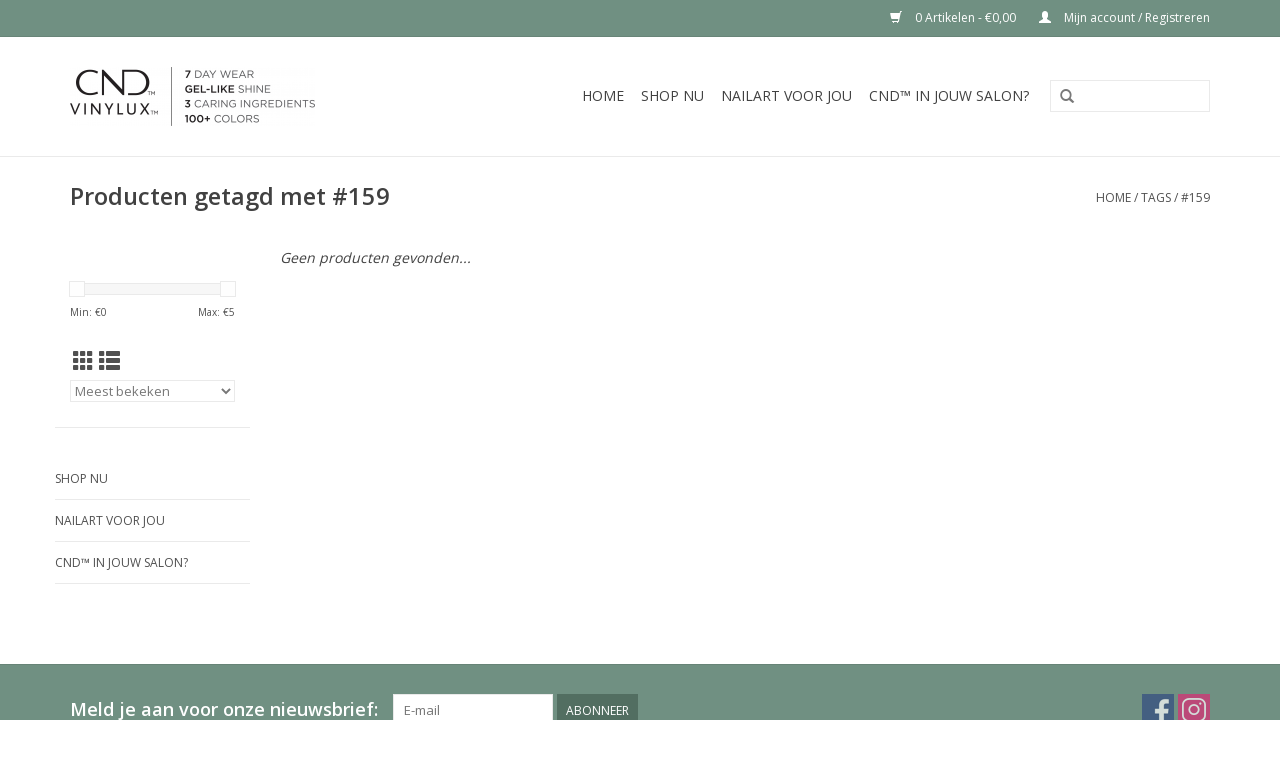

--- FILE ---
content_type: text/html;charset=utf-8
request_url: https://www.vinylux.nl/tags/159/
body_size: 4270
content:
<!DOCTYPE html>
<html lang="nl">
  <head>
    <meta charset="utf-8"/>
<!-- [START] 'blocks/head.rain' -->
<!--

  (c) 2008-2026 Lightspeed Netherlands B.V.
  http://www.lightspeedhq.com
  Generated: 22-01-2026 @ 17:12:54

-->
<link rel="canonical" href="https://www.vinylux.nl/tags/159/"/>
<link rel="alternate" href="https://www.vinylux.nl/index.rss" type="application/rss+xml" title="Nieuwe producten"/>
<meta name="robots" content="noodp,noydir"/>
<meta property="og:url" content="https://www.vinylux.nl/tags/159/?source=facebook"/>
<meta property="og:site_name" content="CND™ VINYLUX™"/>
<meta property="og:title" content="#159"/>
<script>
<!-- Google Tag Manager -->
(function(w,d,s,l,i){w[l]=w[l]||[];w[l].push({'gtm.start':
new Date().getTime(),event:'gtm.js'});var f=d.getElementsByTagName(s)[0],
j=d.createElement(s),dl=l!='dataLayer'?'&l='+l:'';j.async=true;j.src=
'https://www.googletagmanager.com/gtm.js?id='+i+dl;f.parentNode.insertBefore(j,f);
})(window,document,'script','dataLayer','GTM-NVVJHR4');
<!-- End Google Tag Manager -->

</script>
<!--[if lt IE 9]>
<script src="https://cdn.webshopapp.com/assets/html5shiv.js?2025-02-20"></script>
<![endif]-->
<!-- [END] 'blocks/head.rain' -->
    <title>#159 - CND™ VINYLUX™</title>
    <meta name="description" content="" />
    <meta name="keywords" content="#159, CND, Vinylux, nagellak" />
    <meta http-equiv="X-UA-Compatible" content="IE=edge,chrome=1">
    <meta name="viewport" content="width=device-width, initial-scale=1.0">
    <meta name="apple-mobile-web-app-capable" content="yes">
    <meta name="apple-mobile-web-app-status-bar-style" content="black">

    <link rel="shortcut icon" href="https://cdn.webshopapp.com/shops/299614/themes/172245/assets/favicon.ico?20251027164709" type="image/x-icon" />
    <link href='//fonts.googleapis.com/css?family=Open%20Sans:400,300,600' rel='stylesheet' type='text/css'>
    <link href='//fonts.googleapis.com/css?family=Open%20Sans:400,300,600' rel='stylesheet' type='text/css'>
    <link rel="shortcut icon" href="https://cdn.webshopapp.com/shops/299614/themes/172245/assets/favicon.ico?20251027164709" type="image/x-icon" /> 
    <link rel="stylesheet" href="https://cdn.webshopapp.com/shops/299614/themes/172245/assets/bootstrap-min.css?20251027164709" />
    <link rel="stylesheet" href="https://cdn.webshopapp.com/shops/299614/themes/172245/assets/style.css?20251027164709" />    
    <link rel="stylesheet" href="https://cdn.webshopapp.com/shops/299614/themes/172245/assets/settings.css?20251027164709" />  
    <link rel="stylesheet" href="https://cdn.webshopapp.com/assets/gui-2-0.css?2025-02-20" />
    <link rel="stylesheet" href="https://cdn.webshopapp.com/assets/gui-responsive-2-0.css?2025-02-20" />   
    <link rel="stylesheet" href="https://cdn.webshopapp.com/shops/299614/themes/172245/assets/custom.css?20251027164709" />
        
    <script src="https://cdn.webshopapp.com/assets/jquery-1-9-1.js?2025-02-20"></script>
    <script src="https://cdn.webshopapp.com/assets/jquery-ui-1-10-1.js?2025-02-20"></script>
   
    <script type="text/javascript" src="https://cdn.webshopapp.com/shops/299614/themes/172245/assets/global.js?20251027164709"></script>
		<script type="text/javascript" src="https://cdn.webshopapp.com/shops/299614/themes/172245/assets/bootstrap-min.js?20251027164709"></script>
    <script type="text/javascript" src="https://cdn.webshopapp.com/shops/299614/themes/172245/assets/jcarousel.js?20251027164709"></script>
    <script type="text/javascript" src="https://cdn.webshopapp.com/assets/gui.js?2025-02-20"></script>
    <script type="text/javascript" src="https://cdn.webshopapp.com/assets/gui-responsive-2-0.js?2025-02-20"></script>
    
    <script type="text/javascript" src="https://cdn.webshopapp.com/shops/299614/themes/172245/assets/share42.js?20251027164709"></script> 
        
    <!--[if lt IE 9]>
    <link rel="stylesheet" href="https://cdn.webshopapp.com/shops/299614/themes/172245/assets/style-ie.css?20251027164709" />
    <![endif]-->
    <link rel="stylesheet" media="print" href="https://cdn.webshopapp.com/shops/299614/themes/172245/assets/print-min.css?20251027164709" />
  </head>
  <body>
    <header>
      <div class="topnav">
        <div class="container">
                    <div class="right">
            <a href="https://www.vinylux.nl/cart/" title="Winkelwagen" class="cart"> 
              <span class="glyphicon glyphicon-shopping-cart"></span>
              0 Artikelen - €0,00
            </a>
            <a href="https://www.vinylux.nl/account/" title="Mijn account" class="my-account">
              <span class="glyphicon glyphicon-user"></span>
                            Mijn account / Registreren
                          </a>
          </div>
        </div>
      </div>
      <div class="navigation container">
        <div class="align">
          <ul class="burger">
            <img src="https://cdn.webshopapp.com/shops/299614/themes/172245/assets/hamburger.png?20200909120945" width="32" height="32" alt="Menu">
          </ul>

                      <div class="vertical logo">
              <a href="https://www.vinylux.nl/" title="CND™ VINYLUX™">
                <img src="https://cdn.webshopapp.com/shops/299614/themes/172245/assets/logo.png?20200909120945" alt="CND™ VINYLUX™" />
              </a>
            </div>
          
          <nav class="nonbounce desktop vertical">
            <form action="https://www.vinylux.nl/search/" method="get" id="formSearch">
              <input type="text" name="q" autocomplete="off"  value=""/>
              <span onclick="$('#formSearch').submit();" title="Zoeken" class="glyphicon glyphicon-search"></span>
            </form>
            <ul>
              <li class="item home ">
                <a class="itemLink" href="https://www.vinylux.nl/">Home</a>
              </li>
                                          <li class="item sub">
                <a class="itemLink" href="https://www.vinylux.nl/shop-nu/" title="Shop nu">Shop nu</a>
                                <span class="glyphicon glyphicon-play"></span>
                <ul class="subnav">
                                    <li class="subitem">
                    <a class="subitemLink" href="https://www.vinylux.nl/shop-nu/vinylux-colors/" title="VINYLUX™ COLORS">VINYLUX™ COLORS</a>
                                      </li>
                                    <li class="subitem">
                    <a class="subitemLink" href="https://www.vinylux.nl/shop-nu/vinylux-autumn-collection/" title="VINYLUX™ AUTUMN COLLECTION">VINYLUX™ AUTUMN COLLECTION</a>
                                      </li>
                                    <li class="subitem">
                    <a class="subitemLink" href="https://www.vinylux.nl/shop-nu/cnd-vinylux-topcoats/" title="CND™ VINYLUX™ Topcoats">CND™ VINYLUX™ Topcoats</a>
                                      </li>
                                    <li class="subitem">
                    <a class="subitemLink" href="https://www.vinylux.nl/shop-nu/cnd-essentials-10014455/" title="CND™ Essentials">CND™ Essentials</a>
                                        <ul class="subnav">
                                            <li class="subitem">
                        <a class="subitemLink" href="https://www.vinylux.nl/shop-nu/cnd-essentials-10014455/scentsations/" title="Scentsations™  ">Scentsations™  </a>
                      </li>
                                          </ul>
                                      </li>
                                  </ul>
                              </li>
                            <li class="item sub">
                <a class="itemLink" href="https://www.vinylux.nl/nailart-voor-jou/" title="Nailart voor jou">Nailart voor jou</a>
                                <span class="glyphicon glyphicon-play"></span>
                <ul class="subnav">
                                    <li class="subitem">
                    <a class="subitemLink" href="https://www.vinylux.nl/nailart-voor-jou/kijk-hier-voor-de-geschiedenis-van-nagelstyling/" title="Kijk hier voor de geschiedenis van nagelstyling">Kijk hier voor de geschiedenis van nagelstyling</a>
                                      </li>
                                  </ul>
                              </li>
                            <li class="item sub">
                <a class="itemLink" href="https://www.vinylux.nl/cnd-in-jouw-salon/" title="CND™ in jouw salon? ">CND™ in jouw salon? </a>
                                <span class="glyphicon glyphicon-play"></span>
                <ul class="subnav">
                                    <li class="subitem">
                    <a class="subitemLink" href="https://www.vinylux.nl/cnd-in-jouw-salon/cnd-shellac/" title="CND™ SHELLAC™">CND™ SHELLAC™</a>
                                      </li>
                                    <li class="subitem">
                    <a class="subitemLink" href="https://www.vinylux.nl/cnd-in-jouw-salon/cnd-educatie-centrum/" title="CND™ Educatie Centrum">CND™ Educatie Centrum</a>
                                      </li>
                                    <li class="subitem">
                    <a class="subitemLink" href="https://www.vinylux.nl/cnd-in-jouw-salon/beauty-service-bv/" title="Beauty Service BV">Beauty Service BV</a>
                                      </li>
                                  </ul>
                              </li>
                                                                      <li class="footerbrands item"><a class="itemLink" href="https://www.vinylux.nl/brands/" title="Partners">Partners</a></li>
                                                      </ul>
            <span class="glyphicon glyphicon-remove"></span>  
          </nav>
        </div>
      </div>
    </header>
    
    <div class="wrapper">
      <div class="container content">
                <div class="page-title row">
  <div class="col-sm-6 col-md-6">
    <h1>Producten getagd met #159</h1>
  </div>
  <div class="col-sm-6 col-md-6 breadcrumbs text-right">
    <a href="https://www.vinylux.nl/" title="Home">Home</a>
    
        / <a href="https://www.vinylux.nl/tags/">Tags</a>
        / <a href="https://www.vinylux.nl/tags/159/">#159</a>
      </div>  
  </div>
<div class="products row">
  <div class="col-md-2 sidebar ">
    <div class="row sort">
      <form action="https://www.vinylux.nl/tags/159/" method="get" id="filter_form" class="col-xs-12 col-sm-12">
        <input type="hidden" name="mode" value="grid" id="filter_form_mode" />
        <input type="hidden" name="limit" value="12" id="filter_form_limit" />
        <input type="hidden" name="sort" value="popular" id="filter_form_sort" />
        <input type="hidden" name="max" value="5" id="filter_form_max" />
        <input type="hidden" name="min" value="0" id="filter_form_min" />
        
        <div class="price-filter">
          <div class="sidebar-filter-slider">
            <div id="collection-filter-price"></div>
          </div>
          <div class="price-filter-range clear">
            <div class="min">Min: €<span>0</span></div>
            <div class="max">Max: €<span>5</span></div>
          </div>
        </div>
          <div class="modes hidden-xs hidden-sm">
          <a href="?mode=grid"><i class="glyphicon glyphicon-th"></i></a>
          <a href="?mode=list"><i class="glyphicon glyphicon-th-list"></i></a>
          </div>  
        <select name="sort" onchange="$('#formSortModeLimit').submit();">
                    <option value="popular" selected="selected">Meest bekeken</option>
                    <option value="newest">Nieuwste producten</option>
                    <option value="lowest">Laagste prijs</option>
                    <option value="highest">Hoogste prijs</option>
                    <option value="asc">Naam oplopend</option>
                    <option value="desc">Naam aflopend</option>
                  </select>        
                
                
      </form>
    </div>
   <div class="row">
	<ul>
      <li class="item"><span class="arrow"></span><a href="https://www.vinylux.nl/shop-nu/" class="itemLink" title="Shop nu">Shop nu </a>
        </li>
      <li class="item"><span class="arrow"></span><a href="https://www.vinylux.nl/nailart-voor-jou/" class="itemLink" title="Nailart voor jou">Nailart voor jou</a>
        </li>
      <li class="item"><span class="arrow"></span><a href="https://www.vinylux.nl/cnd-in-jouw-salon/" class="itemLink" title="CND™ in jouw salon? ">CND™ in jouw salon? </a>
        </li>
    </ul>
</div>
     </div>
  <div class="col-sm-12 col-md-10">
     
        <div class="no-products-found">Geen producten gevonden...</div>
      
  </div>
</div>


<script type="text/javascript">
  $(function(){
    $('#filter_form input, #filter_form select').change(function(){
      $(this).closest('form').submit();
    });
    
    $("#collection-filter-price").slider({
      range: true,
      min: 0,
      max: 5,
      values: [0, 5],
      step: 1,
      slide: function( event, ui){
    $('.sidebar-filter-range .min span').html(ui.values[0]);
    $('.sidebar-filter-range .max span').html(ui.values[1]);
    
    $('#filter_form_min').val(ui.values[0]);
    $('#filter_form_max').val(ui.values[1]);
  },
    stop: function(event, ui){
    $('#filter_form').submit();
  }
    });
  });
</script>      </div>
      
      <footer>
        <hr class="full-width" />
        <div class="container">
          <div class="social row">
                        <div class="newsletter col-xs-12 col-sm-7 col-md-7">
              <span class="title">Meld je aan voor onze nieuwsbrief:</span>
              <form id="formNewsletter" action="https://www.vinylux.nl/account/newsletter/" method="post">
                <input type="hidden" name="key" value="8ceb1d9c0bbf2518d9a9856797cc1e95" />
                <input type="text" name="email" id="formNewsletterEmail" value="" placeholder="E-mail"/>
                <a class="btn glyphicon glyphicon-send" href="#" onclick="$('#formNewsletter').submit(); return false;" title="Abonneer" ><span>Abonneer</span></a>
              </form>
            </div>
            
                        <div class="social-media col-xs-12 col-md-12  col-sm-5 col-md-5 text-right">
              <div class="inline-block relative">
                <a href="https://www.facebook.com/cndbenelux/" class="social-icon facebook" target="_blank"></a>                                                                                                <a href="https://www.instagram.com/cndbenelux/" class="social-icon instagram" target="_blank" title="Instagram CND™ VINYLUX™"></a>                
                              </div>
            </div>
                      </div>
          <hr class="full-width" />
          <div class="links row">
            <div class="col-xs-12 col-sm-3 col-md-3">
                <label class="footercollapse" for="_1">
                  <strong>Klantenservice</strong>
                  <span class="glyphicon glyphicon-chevron-down hidden-sm hidden-md hidden-lg"></span></label>
                    <input class="footercollapse_input hidden-md hidden-lg hidden-sm" id="_1" type="checkbox">
                    <div class="list">
  
                  <ul class="no-underline no-list-style">
                                                <li><a href="https://www.vinylux.nl/service/about/" title="Over ons" >Over ons</a>
                        </li>
                                                <li><a href="https://www.vinylux.nl/service/general-terms-conditions/" title="Algemene voorwaarden" >Algemene voorwaarden</a>
                        </li>
                                                <li><a href="https://www.vinylux.nl/service/privacy-policy/" title="Privacy Policy" >Privacy Policy</a>
                        </li>
                                                <li><a href="https://www.vinylux.nl/sitemap/" title="Sitemap" >Sitemap</a>
                        </li>
                                            </ul>
                  </div> 
             
            </div>     
       
            
            <div class="col-xs-12 col-sm-3 col-md-3">
          <label class="footercollapse" for="_2">
                  <strong>Producten</strong>
                  <span class="glyphicon glyphicon-chevron-down hidden-sm hidden-md hidden-lg"></span></label>
                    <input class="footercollapse_input hidden-md hidden-lg hidden-sm" id="_2" type="checkbox">
                    <div class="list">
              <ul>
                <li><a href="https://www.vinylux.nl/collection/" title="Alle producten">Alle producten</a></li>
                <li><a href="https://www.vinylux.nl/collection/?sort=newest" title="Nieuwe producten">Nieuwe producten</a></li>
                <li><a href="https://www.vinylux.nl/collection/offers/" title="Aanbiedingen">Aanbiedingen</a></li>
                <li><a href="https://www.vinylux.nl/brands/" title="Partners">Partners</a></li>                <li><a href="https://www.vinylux.nl/tags/" title="Tags">Tags</a></li>                <li><a href="https://www.vinylux.nl/index.rss" title="RSS-feed">RSS-feed</a></li>
              </ul>
            </div>
            </div>
            
            <div class="col-xs-12 col-sm-3 col-md-3">
              <label class="footercollapse" for="_3">
                  <strong>
                                Mijn account
                              </strong>
                  <span class="glyphicon glyphicon-chevron-down hidden-sm hidden-md hidden-lg"></span></label>
                    <input class="footercollapse_input hidden-md hidden-lg hidden-sm" id="_3" type="checkbox">
                    <div class="list">
            
           
              <ul>
                                <li><a href="https://www.vinylux.nl/account/" title="Registreren">Registreren</a></li>
                                <li><a href="https://www.vinylux.nl/account/orders/" title="Mijn bestellingen">Mijn bestellingen</a></li>
                                <li><a href="https://www.vinylux.nl/account/tickets/" title="Mijn tickets">Mijn tickets</a></li>
                                <li><a href="https://www.vinylux.nl/account/wishlist/" title="Mijn verlanglijst">Mijn verlanglijst</a></li>
                              </ul>
            </div>
            </div>
            <div class="col-xs-12 col-sm-3 col-md-3">
                 <label class="footercollapse" for="_4">
                  <strong>Vinylux.nl </strong>
                  <span class="glyphicon glyphicon-chevron-down hidden-sm hidden-md hidden-lg"></span></label>
                    <input class="footercollapse_input hidden-md hidden-lg hidden-sm" id="_4" type="checkbox">
                    <div class="list">
              
              
              
              <span class="contact-description">Beauty meets fashion</span>                            <div class="contact">
                <span class="glyphicon glyphicon-earphone"></span>
                +31 (0) 499 496672
              </div>
                                          <div class="contact">
                <span class="glyphicon glyphicon-envelope"></span>
                <a href="/cdn-cgi/l/email-protection#8fe6e1e9e0cfedeaeefafbf6f7e3a1e1e3" title="Email"><span class="__cf_email__" data-cfemail="ed84838b82ad8f888c9899949581c38381">[email&#160;protected]</span></a>
              </div>
                            </div>
              
                                                      </div>
          </div>
          <hr class="full-width" />
        </div>
        <div class="copyright-payment">
          <div class="container">
            <div class="row">
              <div class="copyright col-md-6">
                © Copyright 2026 CND™ VINYLUX™ 
                                - Powered by
                                <a href="https://www.lightspeedhq.nl/" title="Lightspeed" target="_blank">Lightspeed</a>
                                                              </div>
              <div class="payments col-md-6 text-right">
                                <a href="https://www.vinylux.nl/service/payment-methods/" title="Betaalmethoden">
                  <img src="https://cdn.webshopapp.com/assets/icon-payment-ideal.png?2025-02-20" alt="iDEAL" />
                </a>
                                <a href="https://www.vinylux.nl/service/payment-methods/" title="Betaalmethoden">
                  <img src="https://cdn.webshopapp.com/assets/icon-payment-paypal.png?2025-02-20" alt="PayPal" />
                </a>
                                <a href="https://www.vinylux.nl/service/payment-methods/" title="Betaalmethoden">
                  <img src="https://cdn.webshopapp.com/assets/icon-payment-mistercash.png?2025-02-20" alt="Bancontact" />
                </a>
                                <a href="https://www.vinylux.nl/service/payment-methods/" title="Betaalmethoden">
                  <img src="https://cdn.webshopapp.com/assets/icon-payment-kbc.png?2025-02-20" alt="KBC" />
                </a>
                              </div>
            </div>
          </div>
        </div>
      </footer>
    </div>
    <!-- [START] 'blocks/body.rain' -->
<script data-cfasync="false" src="/cdn-cgi/scripts/5c5dd728/cloudflare-static/email-decode.min.js"></script><script>
(function () {
  var s = document.createElement('script');
  s.type = 'text/javascript';
  s.async = true;
  s.src = 'https://www.vinylux.nl/services/stats/pageview.js';
  ( document.getElementsByTagName('head')[0] || document.getElementsByTagName('body')[0] ).appendChild(s);
})();
</script>
  <!-- Google Tag Manager (noscript) -->
<noscript><iframe src="https://www.googletagmanager.com/ns.html?id=GTM-NVVJHR4"
height="0" width="0" style="display:none;visibility:hidden"></iframe></noscript>
<!-- End Google Tag Manager (noscript) -->
<!-- [END] 'blocks/body.rain' -->
      </body>
</html>

--- FILE ---
content_type: text/javascript;charset=utf-8
request_url: https://www.vinylux.nl/services/stats/pageview.js
body_size: -413
content:
// SEOshop 22-01-2026 17:12:56